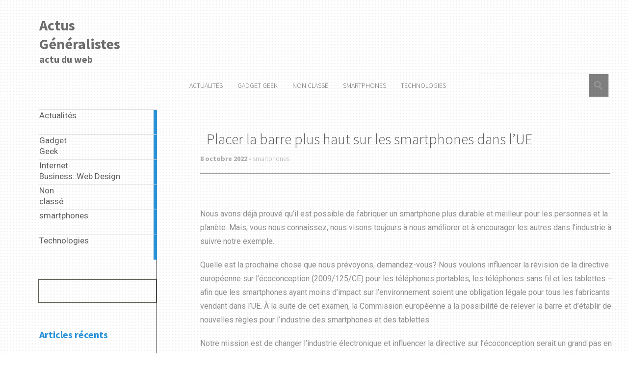

--- FILE ---
content_type: text/html; charset=UTF-8
request_url: https://dschoolpontsparistech.fr/2022/10/placer-la-barre-plus-haut-sur-les-smartphones-dans-lue/
body_size: 8896
content:
<!DOCTYPE html>
<html lang="fr-FR">
	<head>
		<meta charset="UTF-8" />
		<title>Placer la barre plus haut sur les smartphones dans l&rsquo;UE | Actus Généralistes</title>
		<meta name="viewport" content="width=device-width, initial-scale=1.0">
		<link rel="profile" href="https://gmpg.org/xfn/11">
		<link rel="pingback" href="https://dschoolpontsparistech.fr/xmlrpc.php">

		<title>Placer la barre plus haut sur les smartphones dans l&rsquo;UE &#8211; Actus Généralistes</title>
<meta name='robots' content='max-image-preview:large' />
	<style>img:is([sizes="auto" i], [sizes^="auto," i]) { contain-intrinsic-size: 3000px 1500px }</style>
	<link rel='dns-prefetch' href='//fonts.googleapis.com' />
<link rel="alternate" type="application/rss+xml" title="Actus Généralistes &raquo; Flux" href="https://dschoolpontsparistech.fr/feed/" />
<link rel="alternate" type="application/rss+xml" title="Actus Généralistes &raquo; Flux des commentaires" href="https://dschoolpontsparistech.fr/comments/feed/" />
<script type="c7bcefc3f2f6fdaa452d1920-text/javascript">
/* <![CDATA[ */
window._wpemojiSettings = {"baseUrl":"https:\/\/s.w.org\/images\/core\/emoji\/16.0.1\/72x72\/","ext":".png","svgUrl":"https:\/\/s.w.org\/images\/core\/emoji\/16.0.1\/svg\/","svgExt":".svg","source":{"concatemoji":"https:\/\/dschoolpontsparistech.fr\/wp-includes\/js\/wp-emoji-release.min.js?ver=6.8.3"}};
/*! This file is auto-generated */
!function(s,n){var o,i,e;function c(e){try{var t={supportTests:e,timestamp:(new Date).valueOf()};sessionStorage.setItem(o,JSON.stringify(t))}catch(e){}}function p(e,t,n){e.clearRect(0,0,e.canvas.width,e.canvas.height),e.fillText(t,0,0);var t=new Uint32Array(e.getImageData(0,0,e.canvas.width,e.canvas.height).data),a=(e.clearRect(0,0,e.canvas.width,e.canvas.height),e.fillText(n,0,0),new Uint32Array(e.getImageData(0,0,e.canvas.width,e.canvas.height).data));return t.every(function(e,t){return e===a[t]})}function u(e,t){e.clearRect(0,0,e.canvas.width,e.canvas.height),e.fillText(t,0,0);for(var n=e.getImageData(16,16,1,1),a=0;a<n.data.length;a++)if(0!==n.data[a])return!1;return!0}function f(e,t,n,a){switch(t){case"flag":return n(e,"\ud83c\udff3\ufe0f\u200d\u26a7\ufe0f","\ud83c\udff3\ufe0f\u200b\u26a7\ufe0f")?!1:!n(e,"\ud83c\udde8\ud83c\uddf6","\ud83c\udde8\u200b\ud83c\uddf6")&&!n(e,"\ud83c\udff4\udb40\udc67\udb40\udc62\udb40\udc65\udb40\udc6e\udb40\udc67\udb40\udc7f","\ud83c\udff4\u200b\udb40\udc67\u200b\udb40\udc62\u200b\udb40\udc65\u200b\udb40\udc6e\u200b\udb40\udc67\u200b\udb40\udc7f");case"emoji":return!a(e,"\ud83e\udedf")}return!1}function g(e,t,n,a){var r="undefined"!=typeof WorkerGlobalScope&&self instanceof WorkerGlobalScope?new OffscreenCanvas(300,150):s.createElement("canvas"),o=r.getContext("2d",{willReadFrequently:!0}),i=(o.textBaseline="top",o.font="600 32px Arial",{});return e.forEach(function(e){i[e]=t(o,e,n,a)}),i}function t(e){var t=s.createElement("script");t.src=e,t.defer=!0,s.head.appendChild(t)}"undefined"!=typeof Promise&&(o="wpEmojiSettingsSupports",i=["flag","emoji"],n.supports={everything:!0,everythingExceptFlag:!0},e=new Promise(function(e){s.addEventListener("DOMContentLoaded",e,{once:!0})}),new Promise(function(t){var n=function(){try{var e=JSON.parse(sessionStorage.getItem(o));if("object"==typeof e&&"number"==typeof e.timestamp&&(new Date).valueOf()<e.timestamp+604800&&"object"==typeof e.supportTests)return e.supportTests}catch(e){}return null}();if(!n){if("undefined"!=typeof Worker&&"undefined"!=typeof OffscreenCanvas&&"undefined"!=typeof URL&&URL.createObjectURL&&"undefined"!=typeof Blob)try{var e="postMessage("+g.toString()+"("+[JSON.stringify(i),f.toString(),p.toString(),u.toString()].join(",")+"));",a=new Blob([e],{type:"text/javascript"}),r=new Worker(URL.createObjectURL(a),{name:"wpTestEmojiSupports"});return void(r.onmessage=function(e){c(n=e.data),r.terminate(),t(n)})}catch(e){}c(n=g(i,f,p,u))}t(n)}).then(function(e){for(var t in e)n.supports[t]=e[t],n.supports.everything=n.supports.everything&&n.supports[t],"flag"!==t&&(n.supports.everythingExceptFlag=n.supports.everythingExceptFlag&&n.supports[t]);n.supports.everythingExceptFlag=n.supports.everythingExceptFlag&&!n.supports.flag,n.DOMReady=!1,n.readyCallback=function(){n.DOMReady=!0}}).then(function(){return e}).then(function(){var e;n.supports.everything||(n.readyCallback(),(e=n.source||{}).concatemoji?t(e.concatemoji):e.wpemoji&&e.twemoji&&(t(e.twemoji),t(e.wpemoji)))}))}((window,document),window._wpemojiSettings);
/* ]]> */
</script>

<style id='wp-emoji-styles-inline-css' type='text/css'>

	img.wp-smiley, img.emoji {
		display: inline !important;
		border: none !important;
		box-shadow: none !important;
		height: 1em !important;
		width: 1em !important;
		margin: 0 0.07em !important;
		vertical-align: -0.1em !important;
		background: none !important;
		padding: 0 !important;
	}
</style>
<link rel='stylesheet' id='wp_automatic_gallery_style-css' href='https://dschoolpontsparistech.fr/wp-content/plugins/wp-automatic/css/wp-automatic.css?ver=1.0.0' type='text/css' media='all' />
<link rel='stylesheet' id='parent-style-css' href='https://dschoolpontsparistech.fr/wp-content/themes/metro-creativex/style.css?ver=6.8.3' type='text/css' media='all' />
<link rel='stylesheet' id='metro_pirate-child-style-css' href='https://dschoolpontsparistech.fr/wp-content/themes/metro-pirate/style.css?ver=6.8.3' type='text/css' media='all' />
<link rel='stylesheet' id='metro_creativex-style-css' href='https://dschoolpontsparistech.fr/wp-content/themes/metro-pirate/style.css?ver=6.8.3' type='text/css' media='all' />
<link rel='stylesheet' id='metro_creativex_opensans-font-css' href='//fonts.googleapis.com/css?family=Open+Sans%3A300italic%2C400italic%2C600italic%2C700italic%2C800italic%2C400%2C300%2C600%2C700%2C800&#038;ver=6.8.3' type='text/css' media='all' />
<link rel='stylesheet' id='metro_creativex_sourcesans-font-css' href='//fonts.googleapis.com/css?family=Source+Sans+Pro%3A200%2C300%2C400%2C600%2C700%2C900%2C200italic%2C300italic%2C400italic%2C600italic%2C700italic%2C900italic&#038;ver=6.8.3' type='text/css' media='all' />
<script type="c7bcefc3f2f6fdaa452d1920-text/javascript" src="https://dschoolpontsparistech.fr/wp-includes/js/jquery/jquery.min.js?ver=3.7.1" id="jquery-core-js"></script>
<script type="c7bcefc3f2f6fdaa452d1920-text/javascript" src="https://dschoolpontsparistech.fr/wp-includes/js/jquery/jquery-migrate.min.js?ver=3.4.1" id="jquery-migrate-js"></script>
<script type="c7bcefc3f2f6fdaa452d1920-text/javascript" src="https://dschoolpontsparistech.fr/wp-content/plugins/wp-automatic/js/main-front.js?ver=6.8.3" id="wp_automatic_gallery-js"></script>
<link rel="https://api.w.org/" href="https://dschoolpontsparistech.fr/wp-json/" /><link rel="alternate" title="JSON" type="application/json" href="https://dschoolpontsparistech.fr/wp-json/wp/v2/posts/11686" /><link rel="EditURI" type="application/rsd+xml" title="RSD" href="https://dschoolpontsparistech.fr/xmlrpc.php?rsd" />
<meta name="generator" content="WordPress 6.8.3" />
<link rel='shortlink' href='https://dschoolpontsparistech.fr/?p=11686' />
<link rel="alternate" title="oEmbed (JSON)" type="application/json+oembed" href="https://dschoolpontsparistech.fr/wp-json/oembed/1.0/embed?url=https%3A%2F%2Fdschoolpontsparistech.fr%2F2022%2F10%2Fplacer-la-barre-plus-haut-sur-les-smartphones-dans-lue%2F" />
<link rel="alternate" title="oEmbed (XML)" type="text/xml+oembed" href="https://dschoolpontsparistech.fr/wp-json/oembed/1.0/embed?url=https%3A%2F%2Fdschoolpontsparistech.fr%2F2022%2F10%2Fplacer-la-barre-plus-haut-sur-les-smartphones-dans-lue%2F&#038;format=xml" />
		<script type="c7bcefc3f2f6fdaa452d1920-text/javascript">
			document.documentElement.className = document.documentElement.className.replace( 'no-js', 'js' );
		</script>
				<style>
			.no-js img.lazyload { display: none; }
			figure.wp-block-image img.lazyloading { min-width: 150px; }
							.lazyload, .lazyloading { opacity: 0; }
				.lazyloaded {
					opacity: 1;
					transition: opacity 400ms;
					transition-delay: 0ms;
				}
					</style>
		<!-- ## NXS/OG ## --><!-- ## NXSOGTAGS ## --><!-- ## NXS/OG ## -->
	</head>
	<body class="wp-singular post-template-default single single-post postid-11686 single-format-standard wp-theme-metro-creativex wp-child-theme-metro-pirate">
		
	<header class="header">
						<div id="logo">
				
				
				<div class="header-logo-wrap"><h1 class='site-title'><a href='https://dschoolpontsparistech.fr/' title='Actus Généralistes' rel='home'>Actus Généralistes</a></h1><h2 class='site-description'>actu du web</h2></div>			</div><!-- /logo -->
			<div class="openmenuresp">Menu</div>
						<div class="navrespgradient"></div>
				
	<nav>
		
				<a href="https://dschoolpontsparistech.fr/category/actualites/" class="color-code" title="Actualités">
					<span>Actualités</span>
					<div class="read bg-code">
						<p>916</p><span>articles</span>
					</div>
				</a>
				<a href="https://dschoolpontsparistech.fr/category/gadget-geek/" class="color-code" title="Gadget Geek">
					<span>Gadget Geek</span>
					<div class="read bg-code">
						<p>720</p><span>articles</span>
					</div>
				</a>
				<a href="https://dschoolpontsparistech.fr/category/internetbusinesswebdesign/" class="color-code" title="Internet Business::Web Design">
					<span>Internet Business::Web Design</span>
					<div class="read bg-code">
						<p>1</p><span>article</span>
					</div>
				</a>
				<a href="https://dschoolpontsparistech.fr/category/non-classe/" class="color-code" title="Non classé">
					<span>Non classé</span>
					<div class="read bg-code">
						<p>507</p><span>articles</span>
					</div>
				</a>
				<a href="https://dschoolpontsparistech.fr/category/smartphones/" class="color-code" title="smartphones">
					<span>smartphones</span>
					<div class="read bg-code">
						<p>1016</p><span>articles</span>
					</div>
				</a>
				<a href="https://dschoolpontsparistech.fr/category/technologies/" class="color-code" title="Technologies">
					<span>Technologies</span>
					<div class="read bg-code">
						<p>777</p><span>articles</span>
					</div>
				</a>	</nav>
	
	<div class="left-sidebar sidebar-desktop">
		<aside id="search-2" class="widget widget_search"><form role="search" method="get" action="https://dschoolpontsparistech.fr/">
	<input type="text" class="searchtext" value="" name="s" title="Rechercher&nbsp;:">
	<input type="submit" class="searchbutton" value=" ">
</form>
</aside><br style="clear:both">
		<aside id="recent-posts-2" class="widget widget_recent_entries">
		<h3 class="widget-title">Articles récents</h3>
		<ul>
											<li>
					<a href="https://dschoolpontsparistech.fr/2026/01/lapplication-telephone-de-google-continue-de-tourner-de-cote-et-les-utilisateurs-sont-a-nouveau-confus/">L&rsquo;application Téléphone de Google continue de tourner de côté et les utilisateurs sont à nouveau confus</a>
									</li>
											<li>
					<a href="https://dschoolpontsparistech.fr/2026/01/une-start-up-dia-declare-vouloir-responsabiliser-les-travailleurs-pas-les-remplacer/">Une start-up d’IA déclare vouloir responsabiliser les travailleurs, pas les remplacer</a>
									</li>
											<li>
					<a href="https://dschoolpontsparistech.fr/2026/01/les-crypto-monnaies-meurent-en-nombre-record-selon-un-rapport/">Les crypto-monnaies meurent en nombre record, selon un rapport</a>
									</li>
											<li>
					<a href="https://dschoolpontsparistech.fr/2026/01/notre-chromebook-samsung-prefere-na-jamais-perdu-sa-reduction-de-250-black-friday-chez-best-buy/">Notre Chromebook Samsung préféré n&rsquo;a jamais perdu sa réduction de 250 $ Black Friday chez Best Buy</a>
									</li>
											<li>
					<a href="https://dschoolpontsparistech.fr/2026/01/le-x-delon-musk-empechera-grok-de-deshabiller-des-images-de-vraies-personnes/">Le X d&rsquo;Elon Musk empêchera Grok de déshabiller des images de vraies personnes</a>
									</li>
					</ul>

		</aside><br style="clear:both"><aside id="custom_html-3" class="widget_text widget widget_custom_html"><div class="textwidget custom-html-widget"><br><a href="https://seorankhigher.net/product/campagne-sponsorisee-streams-spotify/">acheter stream spotify</a>
<br>
<a href="https://seopowa.com/ma-selection-de-logicieloutil-seo/">Outil Seo & Marketing</a>
<br>
<a href="https://acheterdesvues.fr/">Acheter des vues</a></div></aside><br style="clear:both"><aside id="categories-2" class="widget widget_categories"><h3 class="widget-title">Catégories</h3>
			<ul>
					<li class="cat-item cat-item-2"><a href="https://dschoolpontsparistech.fr/category/actualites/">Actualités</a>
</li>
	<li class="cat-item cat-item-5"><a href="https://dschoolpontsparistech.fr/category/gadget-geek/">Gadget Geek</a>
</li>
	<li class="cat-item cat-item-9"><a href="https://dschoolpontsparistech.fr/category/internetbusinesswebdesign/">Internet Business::Web Design</a>
</li>
	<li class="cat-item cat-item-1"><a href="https://dschoolpontsparistech.fr/category/non-classe/">Non classé</a>
</li>
	<li class="cat-item cat-item-4"><a href="https://dschoolpontsparistech.fr/category/smartphones/">smartphones</a>
</li>
	<li class="cat-item cat-item-3"><a href="https://dschoolpontsparistech.fr/category/technologies/">Technologies</a>
</li>
			</ul>

			</aside><br style="clear:both"><aside id="meta-2" class="widget widget_meta"><h3 class="widget-title">Méta</h3>
		<ul>
						<li><a href="https://dschoolpontsparistech.fr/wp-login.php">Connexion</a></li>
			<li><a href="https://dschoolpontsparistech.fr/feed/">Flux des publications</a></li>
			<li><a href="https://dschoolpontsparistech.fr/comments/feed/">Flux des commentaires</a></li>

			<li><a href="https://fr.wordpress.org/">Site de WordPress-FR</a></li>
		</ul>

		</aside><br style="clear:both"><aside id="custom_html-2" class="widget_text widget widget_custom_html"><div class="textwidget custom-html-widget"><script async src="//pagead2.googlesyndication.com/pagead/js/adsbygoogle.js" type="c7bcefc3f2f6fdaa452d1920-text/javascript"></script>
<script type="c7bcefc3f2f6fdaa452d1920-text/javascript">
     (adsbygoogle = window.adsbygoogle || []).push({
          google_ad_client: "ca-pub-9305728542472790",
          enable_page_level_ads: true
     });
</script></div></aside><br style="clear:both"><aside id="rss-2" class="widget widget_rss"><h3 class="widget-title"><a class="rsswidget rss-widget-feed" href="https://seopowa.com/rss"><img  style="border:0" width="14" height="14"  alt="Flux" data-src="https://dschoolpontsparistech.fr/wp-includes/images/rss.png" class="rss-widget-icon lazyload" src="[data-uri]" /><noscript><img  style="border:0" width="14" height="14"  alt="Flux" data-src="https://dschoolpontsparistech.fr/wp-includes/images/rss.png" class="rss-widget-icon lazyload" src="[data-uri]" /><noscript><img class="rss-widget-icon" style="border:0" width="14" height="14" src="https://dschoolpontsparistech.fr/wp-includes/images/rss.png" alt="Flux" /></noscript></noscript></a> <a class="rsswidget rss-widget-title" href="https://seopowa.com/">Seo &#038; Web Marketing</a></h3><ul><li><a class='rsswidget' href='https://seopowa.com/geo-et-visibilite-organique-en-2025-comment-choisir-la-meilleure-agence-au-canada/?utm_source=rss&#038;utm_medium=rss&#038;utm_campaign=geo-et-visibilite-organique-en-2025-comment-choisir-la-meilleure-agence-au-canada'>GEO et visibilité organique en 2025 : comment choisir la meilleure agence au Canada</a></li><li><a class='rsswidget' href='https://seopowa.com/5-astuces-pour-augmenter-votre-engagement/?utm_source=rss&#038;utm_medium=rss&#038;utm_campaign=5-astuces-pour-augmenter-votre-engagement'>5 astuces pour augmenter votre engagement !</a></li><li><a class='rsswidget' href='https://seopowa.com/4-bonnes-raisons-de-confier-votre-communication-digitale-a-une-agence-web/?utm_source=rss&#038;utm_medium=rss&#038;utm_campaign=4-bonnes-raisons-de-confier-votre-communication-digitale-a-une-agence-web'>4 bonnes raisons de confier votre communication digitale à une agence web</a></li><li><a class='rsswidget' href='https://seopowa.com/le-guide-ultime-du-referencement-google-les-astuces-essentielles/?utm_source=rss&#038;utm_medium=rss&#038;utm_campaign=le-guide-ultime-du-referencement-google-les-astuces-essentielles'>Le Guide Ultime du Référencement Google: Les Astuces Essentielles</a></li><li><a class='rsswidget' href='https://seopowa.com/la-puissance-du-web-marketing/?utm_source=rss&#038;utm_medium=rss&#038;utm_campaign=la-puissance-du-web-marketing'>La Puissance du Web Marketing</a></li><li><a class='rsswidget' href='https://seopowa.com/le-guide-ultime-du-referencement-seo/?utm_source=rss&#038;utm_medium=rss&#038;utm_campaign=le-guide-ultime-du-referencement-seo'>Le Guide Ultime du Référencement SEO</a></li><li><a class='rsswidget' href='https://seopowa.com/le-monde-du-web-marketing-internet/?utm_source=rss&#038;utm_medium=rss&#038;utm_campaign=le-monde-du-web-marketing-internet'>Le monde du web: Marketing Internet</a></li><li><a class='rsswidget' href='https://seopowa.com/dominez-la-toile-avec-un-positionnement-internet-de-premier-ordre/?utm_source=rss&#038;utm_medium=rss&#038;utm_campaign=dominez-la-toile-avec-un-positionnement-internet-de-premier-ordre'>Dominez la Toile avec un Positionnement Internet de Premier Ordre</a></li><li><a class='rsswidget' href='https://seopowa.com/les-secrets-du-top-classement-sur-google/?utm_source=rss&#038;utm_medium=rss&#038;utm_campaign=les-secrets-du-top-classement-sur-google'>Les secrets du top classement sur Google</a></li><li><a class='rsswidget' href='https://seopowa.com/le-monde-du-marketing-internet/?utm_source=rss&#038;utm_medium=rss&#038;utm_campaign=le-monde-du-marketing-internet'>Le monde du marketing internet</a></li></ul></aside><br style="clear:both"><aside id="custom_html-4" class="widget_text widget widget_custom_html"><h3 class="widget-title">Ma sélection Seo &#038; Marketing</h3><div class="textwidget custom-html-widget"><p style="text-align: center;"><strong>Créer des Liens de qualités:</strong></p>
<p style="text-align: center;"><a href="http://www.seopowa.com/RankerX" target="_blank" rel="attachment wp-att-3575 noopener noreferrer"><img   alt="logo2x" width="200" height="42" data-src="https://www.seopowa.com/wp-content/uploads/2016/08/logo2x.png" class="wp-image-3575 aligncenter lazyload" src="[data-uri]" /><noscript><img   alt="logo2x" width="200" height="42" data-src="https://www.seopowa.com/wp-content/uploads/2016/08/logo2x.png" class="wp-image-3575 aligncenter lazyload" src="[data-uri]" /><noscript><img class="wp-image-3575 aligncenter" src="https://www.seopowa.com/wp-content/uploads/2016/08/logo2x.png" alt="logo2x" width="200" height="42" /></noscript></noscript></a><a href="http://www.seopowa.com/go/MoneyRobot"><img   alt="money-robot-submitter-discount" width="199" height="120" data-src="https://www.seopowa.com/wp-content/uploads/2014/02/money-robot-submitter-discount.png" class="wp-image-1800 aligncenter lazyload" src="[data-uri]" /><noscript><img   alt="money-robot-submitter-discount" width="199" height="120" data-src="https://www.seopowa.com/wp-content/uploads/2014/02/money-robot-submitter-discount.png" class="wp-image-1800 aligncenter lazyload" src="[data-uri]" /><noscript><img class="wp-image-1800 aligncenter" src="https://www.seopowa.com/wp-content/uploads/2014/02/money-robot-submitter-discount.png" alt="money-robot-submitter-discount" width="199" height="120" /></noscript></noscript></a><strong>Outil SEO</strong></p>
<p style="text-align: center;"><a href="https://www.seopowa.com/go/Semrush" target="_blank" rel="attachment noopener wp-att-5373"><img   alt="" width="199" height="199" data-src="https://www.seopowa.com/wp-content/uploads/2020/01/240x240_fr.png" class=" wp-image-5373 aligncenter lazyload" src="[data-uri]" /><noscript><img   alt="" width="199" height="199" data-src="https://www.seopowa.com/wp-content/uploads/2020/01/240x240_fr.png" class=" wp-image-5373 aligncenter lazyload" src="[data-uri]" /><noscript><img class=" wp-image-5373 aligncenter" src="https://www.seopowa.com/wp-content/uploads/2020/01/240x240_fr.png" alt="" width="199" height="199" /></noscript></noscript></a></p>
<p style="text-align: center;"><strong>Hébergement</strong></p>
<a href="https://www.seopowa.com/go/Hostinger" rel="attachment wp-att-3101"><img   alt="" width="211" height="141" data-src="http://seopowa.com/wp-content/uploads/2015/11/fr.png" class="wp-image-3101 aligncenter lazyload" src="[data-uri]" /><noscript><img   alt="" width="211" height="141" data-src="http://seopowa.com/wp-content/uploads/2015/11/fr.png" class="wp-image-3101 aligncenter lazyload" src="[data-uri]" /><noscript><img class="wp-image-3101 aligncenter" src="http://seopowa.com/wp-content/uploads/2015/11/fr.png" alt="" width="211" height="141" /></noscript></noscript></a>
<p style="text-align: center;"><a href="https://www.seopowa.com/ma-selection-de-logicieloutil-seo/" target="_blank" rel="noopener"><strong>Tous mes Outils/Logiciels</strong></a></p></div></aside><br style="clear:both">	</div>		
<div id="social"></div>	</header>
		<div id="topside">
			<div class="pages">
				<div class="menu-menu-container"><ul id="menu-menu" class="menu"><li id="menu-item-1977" class="menu-item menu-item-type-taxonomy menu-item-object-category menu-item-1977"><a href="https://dschoolpontsparistech.fr/category/actualites/">Actualités</a></li>
<li id="menu-item-1978" class="menu-item menu-item-type-taxonomy menu-item-object-category menu-item-1978"><a href="https://dschoolpontsparistech.fr/category/gadget-geek/">Gadget Geek</a></li>
<li id="menu-item-1979" class="menu-item menu-item-type-taxonomy menu-item-object-category menu-item-1979"><a href="https://dschoolpontsparistech.fr/category/non-classe/">Non classé</a></li>
<li id="menu-item-1980" class="menu-item menu-item-type-taxonomy menu-item-object-category current-post-ancestor current-menu-parent current-post-parent menu-item-1980"><a href="https://dschoolpontsparistech.fr/category/smartphones/">smartphones</a></li>
<li id="menu-item-1981" class="menu-item menu-item-type-taxonomy menu-item-object-category menu-item-1981"><a href="https://dschoolpontsparistech.fr/category/technologies/">Technologies</a></li>
</ul></div>			</div><!--/pages-->

			<div id="searchform">
				<form role="search" method="get" action="https://dschoolpontsparistech.fr/">
	<input type="text" class="searchtext" value="" name="s" title="Rechercher&nbsp;:">
	<input type="submit" class="searchbutton" value=" ">
</form>
			</div><!--/searchform-->

			<div class="clearfix"></div>

		<h1 class="insidepost" style="background-image:url(
	https://dschoolpontsparistech.fr/wp-content/themes/metro-creativex/images/pt_standard.png	);">Placer la barre plus haut sur les smartphones dans l&rsquo;UE</h1>
	<div class="insidepost_date">8 octobre 2022 - <a href="https://dschoolpontsparistech.fr/category/smartphones/" rel="category tag">smartphones</a></div>		
	</div><!--/topside-->
		<div id="content">
		<div class="post">
			<p> <br />
</p>
<div>
<p class="bigger">Nous avons déjà prouvé qu&rsquo;il est possible de fabriquer un smartphone plus durable et meilleur pour les personnes et la planète.  Mais, vous nous connaissez, nous visons toujours à nous améliorer et à encourager les autres dans l&rsquo;industrie à suivre notre exemple.</p>
<p>Quelle est la prochaine chose que nous prévoyons, demandez-vous?  Nous voulons influencer la révision de la directive européenne sur l&rsquo;écoconception (2009/125/CE) pour les téléphones portables, les téléphones sans fil et les tablettes &#8211; afin que les smartphones ayant moins d&rsquo;impact sur l&rsquo;environnement soient une obligation légale pour tous les fabricants vendant dans l&rsquo;UE.  À la suite de cet examen, la Commission européenne a la possibilité de relever la barre et d&rsquo;établir de nouvelles règles pour l&rsquo;industrie des smartphones et des tablettes.</p>
<p>Notre mission est de changer l&rsquo;industrie électronique et influencer la directive sur l&rsquo;écoconception serait un grand pas en avant dans la transformation que nous recherchons.</p>
<h3>Statut actuel</h3>
<p>Les émissions actuelles de CO2 des technologies de l&rsquo;information et de la communication (TIC) représentent 5 % de l&#8217;empreinte carbone mondiale et ce chiffre devrait atteindre 15 % d&rsquo;ici 2040 &#8211; les smartphones représentent 11 % de la part de l&rsquo;industrie des TIC.  Cette importante empreinte carbone est en partie le résultat de l&rsquo;extraction et du traitement de plus de 50 matériaux différents trouvés dans chaque téléphone.  Étant donné que la plupart des émissions se produisent pendant la phase de production, le moyen le plus important de réduire ce nombre est de conserver nos téléphones bien plus longtemps que la durée de vie moyenne de 2 à 3 ans.</p>
<p>Outre les émissions, les déchets électroniques constituent également un énorme problème causé par la courte durée d&rsquo;utilisation moyenne des smartphones.  Les déchets électroniques (e-déchets) constituent le flux de déchets qui connaît la croissance la plus rapide à l&rsquo;échelle mondiale et ne devraient pas ralentir.  Le recyclage est souvent présenté comme le moyen de résoudre ce problème, cependant, même si un téléphone est recyclé, seuls environ 30 % en poids des matériaux peuvent être récupérés.  Les smartphones, qui finissent souvent dans des décharges ou des usines d&rsquo;incinération, polluent en émettant dans l&rsquo;air et le sol des substances nocives pour l&rsquo;homme et la planète.  Afin de limiter la quantité de déchets électroniques que nous produisons, il est primordial de (ré)utiliser nos téléphones beaucoup plus longtemps !</p>
<p>La responsabilité d&rsquo;utiliser nos téléphones plus longtemps ne repose pas entièrement sur les épaules des consommateurs.  Le contexte créé par le fabricant ne nous permet pas ou ne nous incite pas à utiliser nos téléphones plus longtemps.  Par conséquent, l&rsquo;industrie doit intervenir et faire sa part et créer un smartphone plus durable et plus juste pour protéger les personnes et la planète.</p>
<h3>Le plan</h3>
<p>Il faut fabriquer des smartphones qui durent plus longtemps, qui soient plus résistants et qui puissent être réparés sans l&rsquo;envoyer en magasin !  Attendez, on le fait déjà !  Nous avons prouvé que tout cela est possible et en plus, nous maintenons le support logiciel pendant au moins cinq ans.  Même si nous essayons d&rsquo;encourager plus de mouvement dans l&rsquo;industrie pour offrir des choix de produits plus durables, et s&rsquo;il ne s&rsquo;agissait pas d&rsquo;un engagement volontaire mais d&rsquo;une conformité à la législation ?  L&rsquo;industrie des smartphones serait sur la bonne voie pour réduire son impact environnemental à grande échelle et chaque entreprise devrait innover de la même manière dans ses pratiques commerciales.</p>
<p>Cependant, il existe des lacunes pour les fabricants et des points manquants qui doivent être résolus avant que ce qui précède ne se produise.  Des échappatoires, qui permettent aux fabricants de se concentrer sur le profit sans tenir compte de l&rsquo;impact environnemental de leurs smartphones et rendent de plus en plus difficile et coûteux pour les consommateurs de faire réparer leurs téléphones.  Par conséquent, nous souhaitons que le groupe de travail européen comble toutes les lacunes et rende les réparations possibles, abordables et accessibles à tous.  Il n&rsquo;y a aucune raison pour que la commande de pièces de rechange soit difficile et coûteuse.  Il n&rsquo;y a aucune raison pour que vous, en tant que consommateur, ne puissiez pas réparer votre propre téléphone.</p>
<h3>Notre demande</h3>
<p>Il est temps d&rsquo;exiger que nous, en tant que consommateurs, possédions toutes les pièces de notre téléphone, y compris la réparation, que nous contrôlions notre logiciel et que nous ayons accès aux pièces de rechange et aux informations de réparation.  Il est temps que des smartphones plus durables deviennent courants et il est temps que les consommateurs et les fabricants exigent la même chose</p>
</p></div>

			<div class="clearfix"></div>
			
		</div><!--/post-->
				<div id="comments">
			</div><!--/comments-->
<div class="clearfix"></div>
	</div><!-- /content -->
		<div class="left-sidebar sidebar-mobile">
			<aside id="search-2" class="widget widget_search"><form role="search" method="get" action="https://dschoolpontsparistech.fr/">
	<input type="text" class="searchtext" value="" name="s" title="Rechercher&nbsp;:">
	<input type="submit" class="searchbutton" value=" ">
</form>
</aside><br style="clear:both">
		<aside id="recent-posts-2" class="widget widget_recent_entries">
		<h3 class="widget-title">Articles récents</h3>
		<ul>
											<li>
					<a href="https://dschoolpontsparistech.fr/2026/01/lapplication-telephone-de-google-continue-de-tourner-de-cote-et-les-utilisateurs-sont-a-nouveau-confus/">L&rsquo;application Téléphone de Google continue de tourner de côté et les utilisateurs sont à nouveau confus</a>
									</li>
											<li>
					<a href="https://dschoolpontsparistech.fr/2026/01/une-start-up-dia-declare-vouloir-responsabiliser-les-travailleurs-pas-les-remplacer/">Une start-up d’IA déclare vouloir responsabiliser les travailleurs, pas les remplacer</a>
									</li>
											<li>
					<a href="https://dschoolpontsparistech.fr/2026/01/les-crypto-monnaies-meurent-en-nombre-record-selon-un-rapport/">Les crypto-monnaies meurent en nombre record, selon un rapport</a>
									</li>
											<li>
					<a href="https://dschoolpontsparistech.fr/2026/01/notre-chromebook-samsung-prefere-na-jamais-perdu-sa-reduction-de-250-black-friday-chez-best-buy/">Notre Chromebook Samsung préféré n&rsquo;a jamais perdu sa réduction de 250 $ Black Friday chez Best Buy</a>
									</li>
											<li>
					<a href="https://dschoolpontsparistech.fr/2026/01/le-x-delon-musk-empechera-grok-de-deshabiller-des-images-de-vraies-personnes/">Le X d&rsquo;Elon Musk empêchera Grok de déshabiller des images de vraies personnes</a>
									</li>
					</ul>

		</aside><br style="clear:both"><aside id="custom_html-3" class="widget_text widget widget_custom_html"><div class="textwidget custom-html-widget"><br><a href="https://seorankhigher.net/product/campagne-sponsorisee-streams-spotify/">acheter stream spotify</a>
<br>
<a href="https://seopowa.com/ma-selection-de-logicieloutil-seo/">Outil Seo & Marketing</a>
<br>
<a href="https://acheterdesvues.fr/">Acheter des vues</a></div></aside><br style="clear:both"><aside id="categories-2" class="widget widget_categories"><h3 class="widget-title">Catégories</h3>
			<ul>
					<li class="cat-item cat-item-2"><a href="https://dschoolpontsparistech.fr/category/actualites/">Actualités</a>
</li>
	<li class="cat-item cat-item-5"><a href="https://dschoolpontsparistech.fr/category/gadget-geek/">Gadget Geek</a>
</li>
	<li class="cat-item cat-item-9"><a href="https://dschoolpontsparistech.fr/category/internetbusinesswebdesign/">Internet Business::Web Design</a>
</li>
	<li class="cat-item cat-item-1"><a href="https://dschoolpontsparistech.fr/category/non-classe/">Non classé</a>
</li>
	<li class="cat-item cat-item-4"><a href="https://dschoolpontsparistech.fr/category/smartphones/">smartphones</a>
</li>
	<li class="cat-item cat-item-3"><a href="https://dschoolpontsparistech.fr/category/technologies/">Technologies</a>
</li>
			</ul>

			</aside><br style="clear:both"><aside id="meta-2" class="widget widget_meta"><h3 class="widget-title">Méta</h3>
		<ul>
						<li><a href="https://dschoolpontsparistech.fr/wp-login.php">Connexion</a></li>
			<li><a href="https://dschoolpontsparistech.fr/feed/">Flux des publications</a></li>
			<li><a href="https://dschoolpontsparistech.fr/comments/feed/">Flux des commentaires</a></li>

			<li><a href="https://fr.wordpress.org/">Site de WordPress-FR</a></li>
		</ul>

		</aside><br style="clear:both"><aside id="custom_html-2" class="widget_text widget widget_custom_html"><div class="textwidget custom-html-widget"><script async src="//pagead2.googlesyndication.com/pagead/js/adsbygoogle.js" type="c7bcefc3f2f6fdaa452d1920-text/javascript"></script>
<script type="c7bcefc3f2f6fdaa452d1920-text/javascript">
     (adsbygoogle = window.adsbygoogle || []).push({
          google_ad_client: "ca-pub-9305728542472790",
          enable_page_level_ads: true
     });
</script></div></aside><br style="clear:both"><aside id="rss-2" class="widget widget_rss"><h3 class="widget-title"><a class="rsswidget rss-widget-feed" href="https://seopowa.com/rss"><img  style="border:0" width="14" height="14"  alt="Flux" data-src="https://dschoolpontsparistech.fr/wp-includes/images/rss.png" class="rss-widget-icon lazyload" src="[data-uri]" /><noscript><img  style="border:0" width="14" height="14"  alt="Flux" data-src="https://dschoolpontsparistech.fr/wp-includes/images/rss.png" class="rss-widget-icon lazyload" src="[data-uri]" /><noscript><img class="rss-widget-icon" style="border:0" width="14" height="14" src="https://dschoolpontsparistech.fr/wp-includes/images/rss.png" alt="Flux" /></noscript></noscript></a> <a class="rsswidget rss-widget-title" href="https://seopowa.com/">Seo &#038; Web Marketing</a></h3><ul><li><a class='rsswidget' href='https://seopowa.com/geo-et-visibilite-organique-en-2025-comment-choisir-la-meilleure-agence-au-canada/?utm_source=rss&#038;utm_medium=rss&#038;utm_campaign=geo-et-visibilite-organique-en-2025-comment-choisir-la-meilleure-agence-au-canada'>GEO et visibilité organique en 2025 : comment choisir la meilleure agence au Canada</a></li><li><a class='rsswidget' href='https://seopowa.com/5-astuces-pour-augmenter-votre-engagement/?utm_source=rss&#038;utm_medium=rss&#038;utm_campaign=5-astuces-pour-augmenter-votre-engagement'>5 astuces pour augmenter votre engagement !</a></li><li><a class='rsswidget' href='https://seopowa.com/4-bonnes-raisons-de-confier-votre-communication-digitale-a-une-agence-web/?utm_source=rss&#038;utm_medium=rss&#038;utm_campaign=4-bonnes-raisons-de-confier-votre-communication-digitale-a-une-agence-web'>4 bonnes raisons de confier votre communication digitale à une agence web</a></li><li><a class='rsswidget' href='https://seopowa.com/le-guide-ultime-du-referencement-google-les-astuces-essentielles/?utm_source=rss&#038;utm_medium=rss&#038;utm_campaign=le-guide-ultime-du-referencement-google-les-astuces-essentielles'>Le Guide Ultime du Référencement Google: Les Astuces Essentielles</a></li><li><a class='rsswidget' href='https://seopowa.com/la-puissance-du-web-marketing/?utm_source=rss&#038;utm_medium=rss&#038;utm_campaign=la-puissance-du-web-marketing'>La Puissance du Web Marketing</a></li><li><a class='rsswidget' href='https://seopowa.com/le-guide-ultime-du-referencement-seo/?utm_source=rss&#038;utm_medium=rss&#038;utm_campaign=le-guide-ultime-du-referencement-seo'>Le Guide Ultime du Référencement SEO</a></li><li><a class='rsswidget' href='https://seopowa.com/le-monde-du-web-marketing-internet/?utm_source=rss&#038;utm_medium=rss&#038;utm_campaign=le-monde-du-web-marketing-internet'>Le monde du web: Marketing Internet</a></li><li><a class='rsswidget' href='https://seopowa.com/dominez-la-toile-avec-un-positionnement-internet-de-premier-ordre/?utm_source=rss&#038;utm_medium=rss&#038;utm_campaign=dominez-la-toile-avec-un-positionnement-internet-de-premier-ordre'>Dominez la Toile avec un Positionnement Internet de Premier Ordre</a></li><li><a class='rsswidget' href='https://seopowa.com/les-secrets-du-top-classement-sur-google/?utm_source=rss&#038;utm_medium=rss&#038;utm_campaign=les-secrets-du-top-classement-sur-google'>Les secrets du top classement sur Google</a></li><li><a class='rsswidget' href='https://seopowa.com/le-monde-du-marketing-internet/?utm_source=rss&#038;utm_medium=rss&#038;utm_campaign=le-monde-du-marketing-internet'>Le monde du marketing internet</a></li></ul></aside><br style="clear:both"><aside id="custom_html-4" class="widget_text widget widget_custom_html"><h3 class="widget-title">Ma sélection Seo &#038; Marketing</h3><div class="textwidget custom-html-widget"><p style="text-align: center;"><strong>Créer des Liens de qualités:</strong></p>
<p style="text-align: center;"><a href="http://www.seopowa.com/RankerX" target="_blank" rel="attachment wp-att-3575 noopener noreferrer"><img   alt="logo2x" width="200" height="42" data-src="https://www.seopowa.com/wp-content/uploads/2016/08/logo2x.png" class="wp-image-3575 aligncenter lazyload" src="[data-uri]" /><noscript><img   alt="logo2x" width="200" height="42" data-src="https://www.seopowa.com/wp-content/uploads/2016/08/logo2x.png" class="wp-image-3575 aligncenter lazyload" src="[data-uri]" /><noscript><img class="wp-image-3575 aligncenter" src="https://www.seopowa.com/wp-content/uploads/2016/08/logo2x.png" alt="logo2x" width="200" height="42" /></noscript></noscript></a><a href="http://www.seopowa.com/go/MoneyRobot"><img   alt="money-robot-submitter-discount" width="199" height="120" data-src="https://www.seopowa.com/wp-content/uploads/2014/02/money-robot-submitter-discount.png" class="wp-image-1800 aligncenter lazyload" src="[data-uri]" /><noscript><img   alt="money-robot-submitter-discount" width="199" height="120" data-src="https://www.seopowa.com/wp-content/uploads/2014/02/money-robot-submitter-discount.png" class="wp-image-1800 aligncenter lazyload" src="[data-uri]" /><noscript><img class="wp-image-1800 aligncenter" src="https://www.seopowa.com/wp-content/uploads/2014/02/money-robot-submitter-discount.png" alt="money-robot-submitter-discount" width="199" height="120" /></noscript></noscript></a><strong>Outil SEO</strong></p>
<p style="text-align: center;"><a href="https://www.seopowa.com/go/Semrush" target="_blank" rel="attachment noopener wp-att-5373"><img   alt="" width="199" height="199" data-src="https://www.seopowa.com/wp-content/uploads/2020/01/240x240_fr.png" class=" wp-image-5373 aligncenter lazyload" src="[data-uri]" /><noscript><img   alt="" width="199" height="199" data-src="https://www.seopowa.com/wp-content/uploads/2020/01/240x240_fr.png" class=" wp-image-5373 aligncenter lazyload" src="[data-uri]" /><noscript><img class=" wp-image-5373 aligncenter" src="https://www.seopowa.com/wp-content/uploads/2020/01/240x240_fr.png" alt="" width="199" height="199" /></noscript></noscript></a></p>
<p style="text-align: center;"><strong>Hébergement</strong></p>
<a href="https://www.seopowa.com/go/Hostinger" rel="attachment wp-att-3101"><img   alt="" width="211" height="141" data-src="http://seopowa.com/wp-content/uploads/2015/11/fr.png" class="wp-image-3101 aligncenter lazyload" src="[data-uri]" /><noscript><img   alt="" width="211" height="141" data-src="http://seopowa.com/wp-content/uploads/2015/11/fr.png" class="wp-image-3101 aligncenter lazyload" src="[data-uri]" /><noscript><img class="wp-image-3101 aligncenter" src="http://seopowa.com/wp-content/uploads/2015/11/fr.png" alt="" width="211" height="141" /></noscript></noscript></a>
<p style="text-align: center;"><a href="https://www.seopowa.com/ma-selection-de-logicieloutil-seo/" target="_blank" rel="noopener"><strong>Tous mes Outils/Logiciels</strong></a></p></div></aside><br style="clear:both">		</div>

		<div class="clearfix"></div>
		<footer>
			<span class="alignleft">&copy; 2026 <a href="https://dschoolpontsparistech.fr" title="Actus Généralistes">Actus Généralistes</a><span> &mdash; Propulsé par <a href="http://www.wordpress.org">WordPress</a></span></span><br\>
			<span class="alignright">Thème par <a rel="nofollow" target="_blank" href="https://themeisle.com/themes/metrox/">ThemeIsle</a>. </span>
			
			</footer>
	<script type="speculationrules">
{"prefetch":[{"source":"document","where":{"and":[{"href_matches":"\/*"},{"not":{"href_matches":["\/wp-*.php","\/wp-admin\/*","\/wp-content\/uploads\/*","\/wp-content\/*","\/wp-content\/plugins\/*","\/wp-content\/themes\/metro-pirate\/*","\/wp-content\/themes\/metro-creativex\/*","\/*\\?(.+)"]}},{"not":{"selector_matches":"a[rel~=\"nofollow\"]"}},{"not":{"selector_matches":".no-prefetch, .no-prefetch a"}}]},"eagerness":"conservative"}]}
</script>
<script type="c7bcefc3f2f6fdaa452d1920-text/javascript" src="https://dschoolpontsparistech.fr/wp-content/themes/metro-creativex/js/script.js?ver=1.0" id="metro_creativex_jscript-js"></script>
<script type="c7bcefc3f2f6fdaa452d1920-text/javascript" src="https://dschoolpontsparistech.fr/wp-content/themes/metro-creativex/js/jquery.carouFredSel-6.1.0.js?ver=6.1" id="metro_creativex_carouFredSel-js"></script>
<script type="c7bcefc3f2f6fdaa452d1920-text/javascript" src="https://dschoolpontsparistech.fr/wp-content/plugins/wp-smush-pro/app/assets/js/smush-lazy-load.min.js?ver=3.9.1" id="smush-lazy-load-js"></script>
 <style type="text/css"></style>	<script src="/cdn-cgi/scripts/7d0fa10a/cloudflare-static/rocket-loader.min.js" data-cf-settings="c7bcefc3f2f6fdaa452d1920-|49" defer></script><script defer src="https://static.cloudflareinsights.com/beacon.min.js/vcd15cbe7772f49c399c6a5babf22c1241717689176015" integrity="sha512-ZpsOmlRQV6y907TI0dKBHq9Md29nnaEIPlkf84rnaERnq6zvWvPUqr2ft8M1aS28oN72PdrCzSjY4U6VaAw1EQ==" data-cf-beacon='{"version":"2024.11.0","token":"0c28ea714cdb43029cb2e7a6697830f6","r":1,"server_timing":{"name":{"cfCacheStatus":true,"cfEdge":true,"cfExtPri":true,"cfL4":true,"cfOrigin":true,"cfSpeedBrain":true},"location_startswith":null}}' crossorigin="anonymous"></script>
</body>
</html>


<!-- Page cached by LiteSpeed Cache 7.6.2 on 2026-01-20 21:43:37 -->

--- FILE ---
content_type: text/html; charset=utf-8
request_url: https://www.google.com/recaptcha/api2/aframe
body_size: 267
content:
<!DOCTYPE HTML><html><head><meta http-equiv="content-type" content="text/html; charset=UTF-8"></head><body><script nonce="K0hIiJTe3S5JhppWtpFvLQ">/** Anti-fraud and anti-abuse applications only. See google.com/recaptcha */ try{var clients={'sodar':'https://pagead2.googlesyndication.com/pagead/sodar?'};window.addEventListener("message",function(a){try{if(a.source===window.parent){var b=JSON.parse(a.data);var c=clients[b['id']];if(c){var d=document.createElement('img');d.src=c+b['params']+'&rc='+(localStorage.getItem("rc::a")?sessionStorage.getItem("rc::b"):"");window.document.body.appendChild(d);sessionStorage.setItem("rc::e",parseInt(sessionStorage.getItem("rc::e")||0)+1);localStorage.setItem("rc::h",'1768978613970');}}}catch(b){}});window.parent.postMessage("_grecaptcha_ready", "*");}catch(b){}</script></body></html>